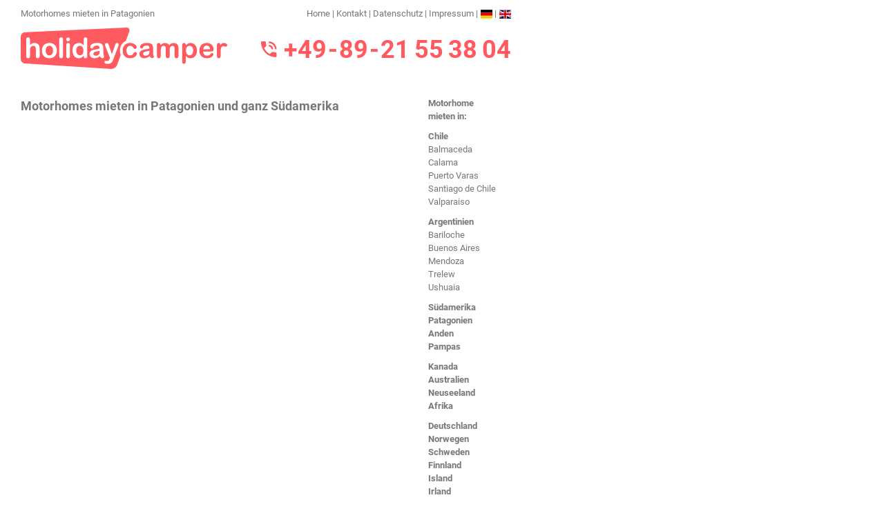

--- FILE ---
content_type: text/html; charset=utf-8
request_url: https://www.holidaycamper.ch/motorhome-mieten-patagonien
body_size: 2852
content:
<!DOCTYPE html>

<html>
<head>
    <meta charset="utf-8">
    <title>Motorhomes und Camper mieten in Patagonien | Chile</title>
    <meta name="title" content="Motorhomes und Camper mieten in Patagonien | Chile">
    <meta http-equiv="content-language" content="de-CH">
    <meta name="language" content="de-CH">
    <meta name="description" content="Camper und Motorhomes mieten in Patagonien von Holiday Rent. Komfortabler Preisvergleich und g&#252;nstige Motorhome Mietpreise bei Holidaycamper.">
    <meta name="keywords" content="motorhomes mieten,patagonien,suedamerika,holiday rent,motorhome,camper,motorhomemiete,motorhomevermietung,preisvergleich">
    <meta name="robots" content="index, follow">
    <meta name="format-detection" content="telephone=no">
    <meta http-equiv="cache-control" content="no-cache">
    <meta http-equiv="pragma" content="no-cache">
    <meta http-equiv="expires" content="259200">
    <meta name="author" content="Holidaycamper">
    <meta name="copyright" content="Holidaycamper">
    <meta name="date" content="2026-1-25">
    <link rel="alternate" hreflang="de" href="https://www.holidaycamper.de/wohnmobile-mieten-in-patagonien.htm">
<link rel="alternate" hreflang="de-CH" href="https://www.holidaycamper.ch/motorhome-mieten-patagonien">
<link rel="alternate" hreflang="nl-NL" href="https://www.holidaycamper.nl/camper-huren-patagonie">

    <meta name="viewport" content="width=device-width, initial-scale=1.0">
    <link rel="icon" type="image/png" href="/img/favicon.png">
    <link href="/styles/base?v=uFAo-ueeHUpwD3U4d9Lq4EVvhr8lfMJRe1Y9cYre_h01" rel="stylesheet"/>

    
    
    <script type="text/javascript">
        var ASSET_DOMAIN = '',
            MAILTO_DOMAIN = 'holidaycamper.ch',
            IMAGE_COUNTRY_ID = '';
    </script>
    
    
    <!-- Tracking Code Placeholder -->

</head>

<body class="master-layout is-image-grid">


    <div class="page-flagline">Motorhomes mieten in Patagonien</div>

    <div id="logo" class="site-logo"><a href="/" title="Motorhomes mieten in USA, Kanada, Australien, Neuseeland, Afrika und Europa"><img src="/img/holidaycamper.svg" alt="holidaycamper" class="site-logo__image"></a></div>

    
    <div id="nav" class="nav ">
        <strong>Motorhome<br>mieten in:</strong>
        <ul><li class="mh"><a href="/motorhome-mieten-chile" title="Motorhome mieten Chile">Chile</a></li>
<li><a href="/motorhome-mieten-balmaceda" title="Motorhome mieten Balmaceda">Balmaceda</a></li>
<li><a href="/motorhome-mieten-calama" title="Motorhome mieten Calama">Calama</a></li>
<li><a href="/motorhome-mieten-puerto-varas" title="Motorhome mieten Puerto Varas">Puerto Varas</a></li>
<li><a href="/motorhome-mieten-santiago-de-chile" title="Motorhome mieten Santiago de Chile">Santiago de Chile</a></li>
<li><a href="/motorhome-mieten-valparaiso" title="Motorhome mieten Valparaiso">Valparaiso</a></li>
</ul>
<ul>
<li class="mh"><a href="/motorhome-mieten-argentinien" title="Motorhome mieten Argentinien">Argentinien</a></li>
<li><a href="/motorhome-mieten-bariloche" title="Motorhome mieten Bariloche">Bariloche</a></li>
<li><a href="/motorhome-mieten-buenos-aires" title="Motorhome mietenn Buenos Aires">Buenos Aires</a></li>
<li><a href="/motorhome-mieten-mendoza" title="Motorhome mieten Mendoza">Mendoza</a></li>
<li><a href="/motorhome-mieten-trelew" title="Motorhome mieten Trelew">Trelew</a></li>
<li><a href="/motorhome-mieten-ushuaia" title="Motorhome mieten Ushuaia">Ushuaia</a></li>
</ul>
<ul>
<li class="mh"><a href="/motorhome-mieten-suedamerika" title="Motorhome mieten Südamerika">Südamerika</a></li>
<li class="mh"><a href="/motorhome-mieten-patagonien" title="Motorhome mieten Patagonien">Patagonien</a></li>
<li class="mh"><a href="/motorhome-mieten-anden" title="Motorhome mieten Anden">Anden</a></li>
<li class="mh"><a href="/motorhome-mieten-pampas" title="Motorhome mieten Pampas">Pampas</a></li>
</ul>
<ul>
<li class="mh"><a href="/motorhome-mieten-kanada" title="Motorhome mieten Kanada">Kanada</a></li>
<li class="mh"><a href="/motorhome-mieten-australien" title="Motorhome mieten Australien">Australien</a></li>
<li class="mh"><a href="/motorhome-mieten-neuseeland" title="Motorhome mieten Neuseeland">Neuseeland</a></li>
<li class="mh"><a href="/motorhome-mieten-afrika" title="Motorhome mieten Afrika">Afrika</a></li>
</ul>
<ul>
<li class="mh"><a href="/motorhome-mieten-deutschland" title="Motorhome mieten Deutschland">Deutschland</a></li>
<li class="mh"><a href="/motorhome-mieten-norwegen" title="Motorhome mieten Norwegen">Norwegen</a></li>
<li class="mh"><a href="/motorhome-mieten-schweden" title="Motorhome mieten Schweden">Schweden</a></li>
<li class="mh"><a href="/motorhome-mieten-finnland" title="Motorhome mieten Finnland">Finnland</a></li>
<li class="mh"><a href="/motorhome-mieten-island" title="Motorhome mieten Island">Island</a></li>
<li class="mh"><a href="/motorhome-mieten-irland" title="Motorhome mieten Irland">Irland</a></li>
<li class="mh"><a href="/motorhome-mieten-england" title="Motorhome mieten England">England</a></li>
<li class="mh"><a href="/motorhome-mieten-schottland" title="Motorhome mieten Schottland">Schottland</a></li>
<li class="mh"><a href="/motorhome-mieten-sardinien" title="Motorhome mieten Sardinien">Sardinien</a></li>
<li class="mh"><a href="/motorhome-mieten-sizilien" title="Motorhome mieten Sizilien">Sizilien</a></li>
<li class="mh"><a href="/motorhome-mieten-korsika" title="Motorhome mieten Korsika">Korsika</a></li>
<li class="mh"><a href="/motorhome-mieten-frankreich" title="Motorhome mieten Frankreich">Frankreich</a></li>
<li class="mh"><a href="/motorhome-mieten-spanien" title="Motorhome mieten Spanien">Spanien</a></li>
<li class="mh"><a href="/motorhome-mieten-portugal" title="Motorhome mieten Portugal">Portugal</a></li>
<li class="mh"><a href="/motorhome-mieten-italien" title="Motorhome mieten Italien">Italien</a></li>
<li class="mh"><a href="/motorhome-mieten-griechenland" title="Motorhome mieten Griechenland">Griechenland</a></li>
<li class="mh"><a href="/motorhome-mieten-kreta" title="Motorhome mieten Kreta">Kreta</a></li>
<li class="mh"><a href="/motorhome-mieten-tuerkei" title="Motorhome mieten Türkei">Türkei</a></li>
<li class="mh"><a href="/motorhome-mieten-niederlande-holland" title="Motorhome mieten Niederlande / Holland">Niederlande</a></li>
</ul>

    </div>


    <div id="content" class="content "><h1 class="page-heading">Motorhomes mieten in Patagonien und ganz S&#252;damerika</h1>

<iframe id="ibeframe" name="ibeframe" src="/iframe/select/299" width="555" height="650" scrolling="no" frameborder="0"><h3>Motorhomes mieten in Patagonien</h3></iframe>

<div id="seotext">
    <p>In <strong>Patagonien</strong> können Sie ein <strong>Motorhome, Camper oder 4-WD-Camper</strong> der Vermieter Motorhome Time, Andean Raods und Holiday Rent <strong>mieten</strong>. 
  Die hier angebotenen <em>Motorhomevermieter in Patagonien</em> sind langjährig erfahrene Spezialisten in der <u>Motorhomevermietung</u>.</p>

<p>Sie können über Holidaycamper <strong>Motorhomes mieten in Patagonien</strong>. Wir bieten Ihnen neben den Vermietern Motorhome Time, Andean Roads und Holiday Rent 
  in Patagonien auch Motorhomemieten in ganz USA, Kanada, Australien, Neuseeland, Afrika und Europa an.</p>

<p>Ob ein Motorhome Urlaub zu zweit, mit der Familie oder mit Freunden, Holidaycamper ist der ideale Ausgangspunkt 
   für Ihren Urlaub in Patagonien mit dem Motorhome. Seit 2007 vermitteln wir auf unserer deutschen Website Wohnmobile und Camper, seit 
   2017 sind wir auch in der Schweiz mit einer eigenen Website vertreten, um unsere Kenntnisse und Erfahrungen auf dem Gebiet
   Motorhomereisen auch hier anzubieten.</p>

<p>Unsere direkte und komfortable Preisberechnung hilft Ihnen schnell und sicher Ihr passendes <em>Motorhome in Patagonien</em> 
  zu finden – zu einem günstigen Preis.</p>

<p>Wir wünschen Ihnen viel Spass beim Stöbern und reichlich Urlaubsvorfreude auf Ihren Motorhomeurlaub in Patagonien.</p>
</div>

<p id="footer">&copy; Holidaycamper - <a href="/sitemap" title="Motorhomes mieten weltweit">Sitemap</a><br />Motorhomes mieten in Patagonien.</p></div>

    <div class="site-meta">
        <a href="/" title="Holidaycamper">Home</a> |
        <a href="/kontakt" title="Kontakt">Kontakt</a> |
        <a href="/datenschutz" title="Datenschutz">Datenschutz</a> |
        <a href="/impressum" title="Impressum">Impressum</a> |
        <a href="https://www.holidaycamper.de/" target="_blank" class="flag-icon flag-icon-de site-meta__icon"></a> |
        <a href="https://search.holidaycamper.com/" target="_blank" class="flag-icon flag-icon-gb site-meta__icon"></a>
    </div>

    <div class="site-phone"><i class="icon icon-phone"></i>  +49 - 89 - 21 55 38 04</div>


        <div id="image-grid"></div>

    <script src="/js/jquery-1.11.1.min.js"></script>
    <script src="/scripts/base?v=9EddlGjv5c3jr_6WDxwCmS-52tScrZ208_OxmIEqD_o1"></script>

    

    

</body>
</html>